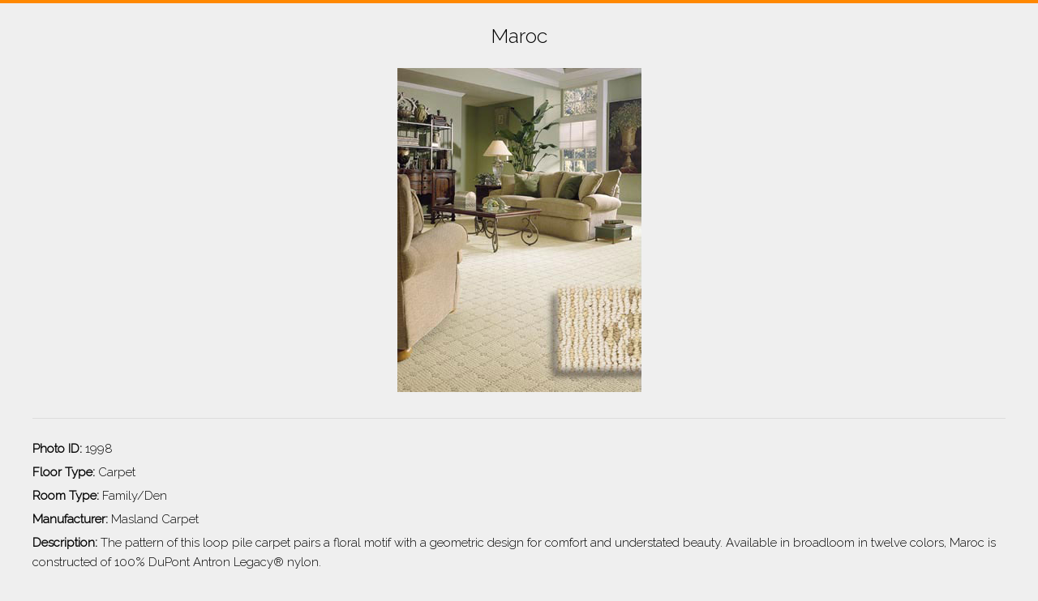

--- FILE ---
content_type: text/html; charset=UTF-8
request_url: https://www.monarchcarpet.com/photos/maroc/
body_size: 921
content:
<!DOCTYPE html>
<html>
<head>
    <title>Maroc</title><link rel="preload" as="style" href="https://fonts.googleapis.com/css?family=Raleway%3A300&#038;display=swap" /><link rel="stylesheet" href="https://fonts.googleapis.com/css?family=Raleway%3A300&#038;display=swap" media="print" onload="this.media='all'" /><noscript><link rel="stylesheet" href="https://fonts.googleapis.com/css?family=Raleway%3A300&#038;display=swap" /></noscript>
    
    <style type="text/css">
		body {
			font-family: "Raleway", "Helvetica Neue", Helvetica, Arial, sans-serif;
			font-size: 15px;
			line-height: 1.65;
			color: #060606;
			background-color: #efefef;
			text-align: center;
			border-top: 4px solid #FF8800;
			margin: 0;
			padding: 0 40px 10px 40px;
		}
		h1,
		h2 {
			line-height: 1.2;
			font-size: 25px;
			margin: 25px 0;
			font-weight: normal;
		}
		h2 strong {
			font-size: 60%;
		}
		img {
			max-width: 100%;
		}
		p {
			text-align: left;
			margin: 5px 0;
		}
		hr {
			margin: 25px 0;
			background: #ddd;
			border: none;
			height: 1px;
		}
    </style>
    </head>
<body data-rsssl=1>
	<h1>Maroc</h1>
	<img width="301" height="400" src="https://www.monarchcarpet.com/wp-content/uploads/2015/05/Carpeting-Maroc-.jpg" class="attachment-full size-full wp-post-image" alt="" decoding="async" loading="lazy" srcset="https://www.monarchcarpet.com/wp-content/uploads/2015/05/Carpeting-Maroc-.jpg 301w, https://www.monarchcarpet.com/wp-content/uploads/2015/05/Carpeting-Maroc--226x300.jpg 226w" sizes="(max-width: 301px) 100vw, 301px" />	<hr>
	<p><strong>Photo ID:</strong> 1998</p>
	<p><strong>Floor Type:</strong> Carpet</p>
	<p><strong>Room Type:</strong> Family/Den</p>
	<p><strong>Manufacturer:</strong> Masland Carpet</p>
	<p><strong>Description:</strong> The pattern of this loop pile carpet pairs a floral motif with a geometric design for comfort and understated beauty. Available in broadloom in twelve colors, Maroc is constructed of 100% DuPont Antron Legacy® nylon.</p>
	<hr>
	<h2><strong>Contact Us Today</strong><br><span class="wsm_phone">(213) 388-7568</span></h2>
	</body>
</html>

<!-- This website is like a Rocket, isn't it? Performance optimized by WP Rocket. Learn more: https://wp-rocket.me -->